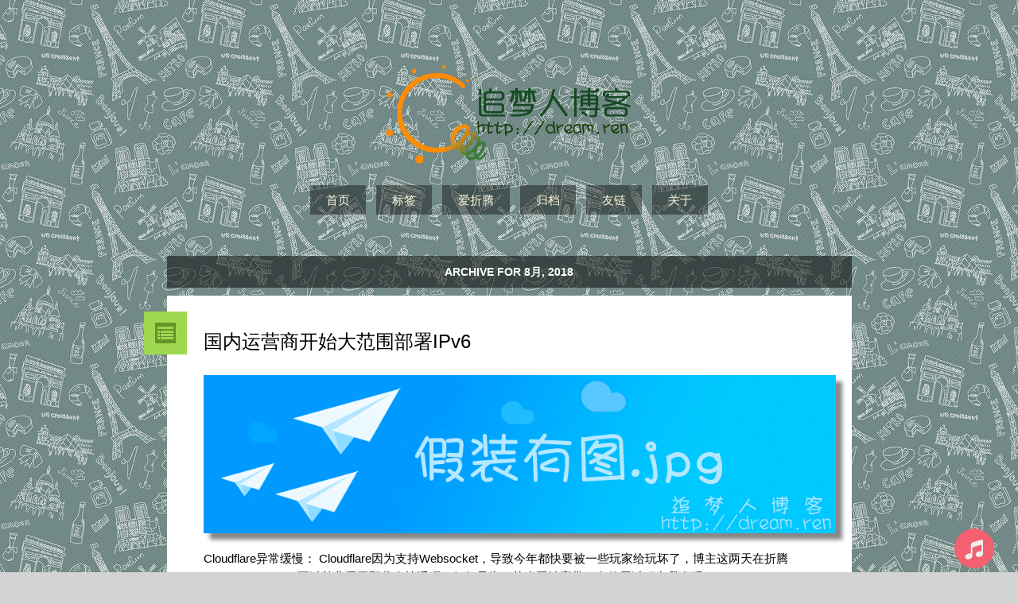

--- FILE ---
content_type: text/html; charset=UTF-8
request_url: https://dream.ren/2018/08
body_size: 3962
content:
<!DOCTYPE html>
<!--
  ┏┓　　　┏┓
┏┛┻━━━┛┻┓
┃  Powered by  ┃
┃   Dreamren   ┃ 　
┃　　　━　　　┃
┃　┳┛　┗┳　┃
┃　　　　　　　┃
┃　　　┻　　　┃
┃              ┃
┗━┓　　　┏━┛
    ┃　　　┃  神兽保佑　　　　　　　　
    ┃　　　┃  代码无BUG！
    ┃　　　┗━━━┓
    ┃　　　　　　　┣┓
    ┃　　　　　　　┏┛
    ┗┓┓┏━┳┓┏┛
      ┃┫┫　┃┫┫
      ┗┻┛　┗┻┛
-->
<html lang="zh-CN">
<head>
<meta charset="utf-8" http-equiv="Content-Type" content="text/html" />
<meta name="viewport" content="width=device-width, minimum-scale=1.0, user-scalable=no" />
<title>8月 | 2018 | 追梦人博客Dream.ren</title>
<script src="//cdnjs.cloudflare.com/ajax/libs/clipboard.js/1.5.13/clipboard.min.js"></script>
<script src="//cdnjs.cloudflare.com/ajax/libs/autosize.js/6.0.1/autosize.min.js"></script>
<script type="text/javascript" src="https://dream.ren/wp-content/themes/presence/js/jquery.min.js"></script>
<link rel="stylesheet" href="/music/src/skPlayer.min.css">
<script type="text/javascript">jQuery("#loadbar").animate({width:"33%",backgroundColor: '#FF0004'});</script>
<meta http-equiv="Cache-Control" content="no-siteapp">
<meta name="Keywords" content="" />
<meta name="description" content="" />
<link rel="stylesheet" href="https://dream.ren/wp-content/themes/presence/style.css" media="screen" />
<meta name='robots' content='max-image-preview:large' />
<link rel='stylesheet' id='wp-block-library-css'  href='https://dream.ren/wp-includes/css/dist/block-library/style.min.css?ver=5.7.6' type='text/css' media='all' />
<style type="text/css" id="custom-background-css">
body.custom-background { background-color: #d3d3d3; background-image: url("https://dream.ren/wp-content/themes/presence/images/bg.png"); background-position: left top; background-size: auto; background-repeat: repeat; background-attachment: fixed; }
</style>
	<style type="text/css">
.post-wrap .m-post .text br {
    margin-bottom: 10px;
}
.content ul
{
list-style: square inside url('/pic/eg_arrow.gif');
padding: 2%;
}
.content .link-content ul, .content ul.list-unstyled
{
list-style:none inside none;
padding: 0;
}
.content table
  {
  width:100%;
  border-collapse:collapse;
  }

.content table td, .content table th
  {
  border: 1px solid #888888;padding: 2px;
  }

.content thead tr:nth-child(1){background-color:#7788aa;color:#ffffff;}
.content table tr:nth-child(even){background-color:#e8e8e8;}
.post-wrap .m-post .text {
    font-size: 15px;
    line-height: 23px;
}
.header .menu li a {
    font-size: 15px;
}
</style>
<style type="text/css">
.w-size { width:100%; }
</style>
</head>
<body class="archive date custom-background">
<div id="loadingbar"></div>
	<div class="header w-size">
		<h1 class="logo"><a href="https://dream.ren/">			<img src="https://dream.ren/wp-content/themes/presence/images/logo.png" width="314" height="127" alt="追梦人博客Dream.ren" />
			</a></h1>
				<div class="nav clearfix"><div class="menu-menu-container"><ul id="menu-menu" class="menu"><li id="menu-item-1217" class="menu-item menu-item-type-custom menu-item-object-custom menu-item-1217"><a href="/">首页</a></li>
<li id="menu-item-1221" class="menu-item menu-item-type-post_type menu-item-object-page menu-item-1221"><a href="https://dream.ren/tags.html">标签</a></li>
<li id="menu-item-1223" class="menu-item menu-item-type-post_type menu-item-object-page menu-item-has-children menu-item-1223"><a href="https://dream.ren/lists.html">爱折腾</a>
<ul class="sub-menu">
	<li id="menu-item-2005" class="menu-item menu-item-type-post_type menu-item-object-page menu-item-2005"><a href="https://dream.ren/pure_dns.html">Pure DNS</a></li>
	<li id="menu-item-1219" class="menu-item menu-item-type-post_type menu-item-object-page menu-item-1219"><a href="https://dream.ren/lol.html">LOL高速下载</a></li>
</ul>
</li>
<li id="menu-item-1224" class="menu-item menu-item-type-post_type menu-item-object-page menu-item-has-children menu-item-1224"><a href="https://dream.ren/archives.html">归档</a>
<ul class="sub-menu">
	<li id="menu-item-1231" class="menu-item menu-item-type-taxonomy menu-item-object-category menu-item-1231"><a href="https://dream.ren/category/app">应用推荐</a></li>
	<li id="menu-item-1232" class="menu-item menu-item-type-taxonomy menu-item-object-category menu-item-1232"><a href="https://dream.ren/category/tool">工具推荐</a></li>
	<li id="menu-item-1229" class="menu-item menu-item-type-taxonomy menu-item-object-category menu-item-1229"><a href="https://dream.ren/category/net">互联网事</a></li>
	<li id="menu-item-1230" class="menu-item menu-item-type-taxonomy menu-item-object-category menu-item-1230"><a href="https://dream.ren/category/welfare">福利</a></li>
	<li id="menu-item-1228" class="menu-item menu-item-type-taxonomy menu-item-object-category menu-item-1228"><a href="https://dream.ren/category/uncategorized">杂七杂八</a></li>
</ul>
</li>
<li id="menu-item-1225" class="menu-item menu-item-type-post_type menu-item-object-page menu-item-1225"><a href="https://dream.ren/links.html">友链</a></li>
<li id="menu-item-1226" class="menu-item menu-item-type-post_type menu-item-object-page menu-item-1226"><a href="https://dream.ren/about.html">关于</a></li>
</ul></div></div>
	</div>
	<div class="mobile-nav">
        <h1>追梦人 Dream.ren</h1>
		<a href="javascript:;" title="Click Menu" id="menu-trigger" class="menu-trigger"></a>
	</div>		<div class="wrap w-size" id="wrap">
		
				<h1 class="page-title">Archive for  8月, 2018</h1>
				
					
						
				<div class="post-wrap" >
		<div class="m-post">
			<a class="typeicon standard" href="https://dream.ren/ipv6_in_china.html"></a>
			<div class="content">
				<h2 class="title"><a href="https://dream.ren/ipv6_in_china.html" title="一个指向 国内运营商开始大范围部署IPv6 的固定链接" rel="bookmark">国内运营商开始大范围部署IPv6</a></h2>
				<div class="text">
					<p style="text-align:center;"><a href="https://dream.ren/ipv6_in_china.html" class="phzoom" title="国内运营商开始大范围部署IPv6"><img src="/pic/又没图了，真让人鸡动.gif" alt="国内运营商开始大范围部署IPv6" /></a></p><p>
Cloudflare异常缓慢：
Cloudflare因为支持Websocket，导致今年都快要被一些玩家给玩坏了，博主这两天在折腾Cloudflare CDN，不过并非用于那些奇技淫巧，仅仅是为了节省网站宽带，在使用过程中我发现Clou&nbsp;[...]</p>				</div>
							</div>
		</div>
		<div class="m-infoarea clearfix">
			<a class="time" href="https://dream.ren/ipv6_in_china.html">2018年8月12日</a>
						<a href="https://dream.ren/ipv6_in_china.html" class="like">41,930 ℃</a>
						<a href="https://dream.ren/ipv6_in_china.html#comments" class="comment" >31</a>			<span class="sep">/</span>
			<div class="from"><span class="reblog"><a href="https://dream.ren/category/uncategorized" rel="category tag">未分类</a></span></div>
			<span class="sep">/</span>
			<div class="tagarea clearfix">
				<span class="taglb">标签:&nbsp;</span>
				暂无标签			</div>
		</div>
	</div>			
						
				
				<div class="navigation" id="navigation"></div>
			
		
	</div>
	
	<div class="mobile-menu-wrap clearfix"><div class="menu-menu-container"><ul id="menu-menu-1" class="mobile-menu"><li class="menu-item menu-item-type-custom menu-item-object-custom menu-item-1217"><a href="/">首页</a></li>
<li class="menu-item menu-item-type-post_type menu-item-object-page menu-item-1221"><a href="https://dream.ren/tags.html">标签</a></li>
<li class="menu-item menu-item-type-post_type menu-item-object-page menu-item-has-children menu-item-1223"><a href="https://dream.ren/lists.html">爱折腾</a>
<ul class="sub-menu">
	<li class="menu-item menu-item-type-post_type menu-item-object-page menu-item-2005"><a href="https://dream.ren/pure_dns.html">Pure DNS</a></li>
	<li class="menu-item menu-item-type-post_type menu-item-object-page menu-item-1219"><a href="https://dream.ren/lol.html">LOL高速下载</a></li>
</ul>
</li>
<li class="menu-item menu-item-type-post_type menu-item-object-page menu-item-has-children menu-item-1224"><a href="https://dream.ren/archives.html">归档</a>
<ul class="sub-menu">
	<li class="menu-item menu-item-type-taxonomy menu-item-object-category menu-item-1231"><a href="https://dream.ren/category/app">应用推荐</a></li>
	<li class="menu-item menu-item-type-taxonomy menu-item-object-category menu-item-1232"><a href="https://dream.ren/category/tool">工具推荐</a></li>
	<li class="menu-item menu-item-type-taxonomy menu-item-object-category menu-item-1229"><a href="https://dream.ren/category/net">互联网事</a></li>
	<li class="menu-item menu-item-type-taxonomy menu-item-object-category menu-item-1230"><a href="https://dream.ren/category/welfare">福利</a></li>
	<li class="menu-item menu-item-type-taxonomy menu-item-object-category menu-item-1228"><a href="https://dream.ren/category/uncategorized">杂七杂八</a></li>
</ul>
</li>
<li class="menu-item menu-item-type-post_type menu-item-object-page menu-item-1225"><a href="https://dream.ren/links.html">友链</a></li>
<li class="menu-item menu-item-type-post_type menu-item-object-page menu-item-1226"><a href="https://dream.ren/about.html">关于</a></li>
</ul></div></div>	
	<div class="footer w-size">
		<p>Copyright &copy; 2026 <a href="https://dream.ren/">追梦人博客Dream.ren</a> All Rights Reserved </p>
		<p><a target="_blank" href="/map.html">网站地图</a>  |  Powered by <a target="_blank" href="https://wordpress.org/">WordPress</a></p>
		<p><a href="https://beian.miit.gov.cn/" target="_blank">豫ICP备14027157号-1</a></p>
		<p><div id="musicContainer">
<div id="particles-after-filter"></div>
<div id="particles"></div>
<a id="musicSwitch" href="javascript:void(0)"></a>
<div id="skPlayer"></div>
</div>
<script src="//cdnjs.cloudflare.com/ajax/libs/particles.js/2.0.0/particles.min.js"></script>
<script src="/music/src/skPlayer.min.js"></script>
<script type="text/javascript" src="/music/src/musicList.js"></script>
<script>
autosize($('textarea'));
var clipboard = new Clipboard('.copy_btn');
clipboard.on('success', function(e) {
var explorer =navigator.userAgent;
if (explorer.indexOf("UC") >= 0) {
alert("UC浏览器请手动复制！");}
else{alert('复制成功')}
});
clipboard.on('error', function() {alert('复制失败，请手动操作！')});
</script></p>
	</div>
	<div id="gtotop" class="m-goTopArea"><a  href="javascript:;" class="goTop" title="回到顶部">回到顶部</a></div>
		<div class="bg-fixed"></div>
	<script type="text/javascript">
jQuery(document).ready(function(){ 
 jQuery("#loadingbar").animate({width:"100%"},500,function(){
  setTimeout(function(){jQuery("#loadingbar").fadeOut(600);});
 });
});
</script>
<script src="//cdnjs.cloudflare.com/ajax/libs/jquery-infinitescroll/2.1.0/jquery.infinitescroll.js"></script>
	<script type = "text/javascript" > 
	jQuery(function () {
			jQuery(window).scroll(function () {
				if ($(window).scrollTop() >= $(window).height()) {
					jQuery("#gtotop").fadeIn(600)
				} else {
					jQuery("#gtotop").fadeOut(600)
				}
			});
			jQuery("#gtotop").click(function () {
				jQuery('body,html').animate({
					scrollTop : 0
				}, 600);
				return false
			});
			$('.menu li').hover(function () {
				var li_w = $(this).css('width');
				$('.menu li > .sub-menu a').css({
					'width' : li_w,
					'padding' : '0'
				});
				$(this).children('a').addClass('current');
				$(this).children('ul').stop(true, true).slideDown('fast')
			}, function () {
				$(this).children('ul').stop(true, true).slideUp('fast');
				$(this).children('a').removeClass('current')
			});
			$('#menu-trigger').click(function () {
				if (!$('.mobile-menu-wrap').hasClass('mobile-menu-left')) {
					$('.header, .mobile-nav, .wrap, .footer').addClass('mobile-left');
					$('.mobile-menu-wrap').addClass('mobile-menu-left');
				} else {
					$('.mobile-menu-wrap').removeClass('mobile-menu-left');
					$('.header, .mobile-nav, .wrap, .footer').removeClass('mobile-left');
				}
			});
			$('.title a, .quote-text a').click(function (e) {
				e.preventDefault();
				var htm = 'Loading',
				i = 4,
				t = $(this).html(htm).unbind('click');
				(function ct() {
					i < 0 ? (i = 4, t.html(htm), ct()) : (t[0].innerHTML += '.', i--, setTimeout(ct, 150))
				})();
				window.location = this.href
			});
		});
	</script>
		<script type="text/javascript">
		jQuery(function () {
			$('#wrap').infinitescroll({
				navSelector : "#navigation",
				nextSelector : "#navigation a",
				itemSelector : ".post-wrap",
				loading : {
					img: 'https://dream.ren/wp-content/themes/presence/images/loading_scroll.gif',
					msgText  : "",
					finishedMsg :　""
				}
			}
						);
		});
	</script>
					
	<!--[if lt IE 9]>
	<script src="https://dream.ren/wp-content/themes/presence/js/ie.js"></script>
	<![endif]-->
</body>
</html>


--- FILE ---
content_type: text/css
request_url: https://dream.ren/music/src/skPlayer.min.css
body_size: 1890
content:
#skPlayer.skPlayer-red,#skPlayer.skPlayer-red .skPlayer-list{box-shadow:0 2px 2px 0 rgba(0,0,0,.14),0 3px 1px -2px rgba(0,0,0,.2),0 1px 5px 0 rgba(0,0,0,.12)}#skPlayer{width:380px;height:100px;font-family:Helvetica,Tahoma,Arial,'Microsoft YaHei',sans-serif;position:relative;-webkit-user-select:none;-moz-user-select:none;-ms-user-select:none;cursor:default}#skPlayer.skPlayer-red{background:#fff}#skPlayer .skPlayer-picture{width:100px;height:100px;float:left;position:relative;border-radius:7px 0 0 5px;z-index:3}#skPlayer .skPlayer-cover{width:105%;transition:.37s}#skPlayer .skPlayer-cover.skPlayer-pause{filter:blur(3px);-webkit-filter:blur(3px)}#skPlayer .skPlayer-play-btn{display:block;width:60px;height:60px;background-color:#a26b61;border-radius:50%;position:absolute;overflow:hidden;top:50%;left:0;transform:translate(-50%,-50%);-webkit-transform:translate(-50%,-50%);z-index:2;transition:.7s;will-change:top,left,transform}#skPlayer.skPlayer-red .skPlayer-play-btn{background-color:#D94240}#skPlayer .skPlayer-play-btn.skPlayer-pause{top:50%;left:50%;transform:translate(-50%,-50%);-webkit-transform:translate(-50%,-50%)}#skPlayer .skPlayer-play-btn span{display:block}#skPlayer .skPlayer-play-btn .skPlayer-left{width:0;height:0;border-left:24px solid #f0e9dc;border-top:14px solid transparent;border-bottom:14px solid transparent;transition:.37s;position:absolute;left:21px;top:16px;will-change:border}#skPlayer.skPlayer-red .skPlayer-play-btn .skPlayer-left{border-left:24px solid #fff}#skPlayer .skPlayer-pause .skPlayer-left{border:14px solid #f0e9dc;border-left:2px solid #f0e9dc;border-right:2px solid #f0e9dc}#skPlayer.skPlayer-red .skPlayer-pause .skPlayer-left{border:14px solid #fff;border-left:2px solid #fff;border-right:2px solid #fff}#skPlayer .skPlayer-play-btn .skPlayer-right{width:0;height:0;border:14px solid #f0e9dc;border-left:2px solid #f0e9dc;border-right:2px solid #f0e9dc;transition:.37s;position:absolute;right:21px;top:-76px;will-change:top,right}#skPlayer.skPlayer-red .skPlayer-play-btn .skPlayer-right{border:14px solid #fff;border-left:2px solid #fff;border-right:2px solid #fff}#skPlayer .skPlayer-pause .skPlayer-right{right:21px;top:16px}#skPlayer .skPlayer-control{width:250px;height:75px;padding:10px 15px 15px;background-color:#f0e9dc;float:right;border-radius:0 7px 7px 0;position:relative;z-index:2}#skPlayer.skPlayer-red .skPlayer-control{background-color:transparent}#skPlayer .skPlayer-control p{margin:0;overflow:hidden;white-space:nowrap;text-overflow:ellipsis;line-height:1.2}#skPlayer .skPlayer-control .skPlayer-name{font-size:18px;font-weight:700;color:#6f5f5c}#skPlayer.skPlayer-red .skPlayer-control .skPlayer-name{color:#6A6B6F}#skPlayer .skPlayer-control .skPlayer-author{font-size:15px;color:#968983}#skPlayer.skPlayer-red .skPlayer-control .skPlayer-author{color:#666}#skPlayer .skPlayer-control>.skPlayer-percent{width:250px;height:6px;background-color:#cfbfa2;border-radius:2px;margin:9px 0;cursor:pointer;overflow:hidden}#skPlayer.skPlayer-red .skPlayer-control>.skPlayer-percent{background-color:rgba(231,231,239,.8)}#skPlayer .skPlayer-control>.skPlayer-percent .skPlayer-line{height:100%;width:0;background-color:#f0b270}#skPlayer.skPlayer-red .skPlayer-control>.skPlayer-percent .skPlayer-line{background-color:#D94240}#skPlayer .skPlayer-control .skPlayer-time{font-size:15px;color:#796a67;float:left}#skPlayer.skPlayer-red .skPlayer-control .skPlayer-time{color:#666}#skPlayer .skPlayer-control .skPlayer-volume{width:120px;height:14px;float:right;position:relative;margin-top:1px}#skPlayer .skPlayer-control .skPlayer-volume.skPlayer-hasList{margin-right:24px}#skPlayer .skPlayer-control .skPlayer-volume .skPlayer-icon{width:5px;height:6px;display:block;position:absolute;background-color:#6f5f5c;top:4px;left:-20px;cursor:pointer}#skPlayer.skPlayer-red .skPlayer-control .skPlayer-volume .skPlayer-icon{background-color:#6A6B6F}#skPlayer .skPlayer-control .skPlayer-volume .skPlayer-icon.skPlayer-quiet:before{display:block}#skPlayer .skPlayer-control .skPlayer-volume .skPlayer-icon:before{content:'';display:none;width:2px;height:22px;transform:rotate(58deg);-webkit-transform:rotate(58deg);background-color:#6f5f5c;position:absolute;top:-8px;left:5px}#skPlayer.skPlayer-red .skPlayer-control .skPlayer-volume .skPlayer-icon:before{background-color:#6A6B6F}#skPlayer .skPlayer-control .skPlayer-volume .skPlayer-icon:after{content:'';display:block;width:5px;height:6px;border-width:4px 5px;border-style:solid;border-color:transparent #6f5f5c transparent transparent;border-top:4px solid transparent;position:absolute;top:-4px;left:-5px}#skPlayer.skPlayer-red .skPlayer-control .skPlayer-volume .skPlayer-icon:after{border-color:transparent #6A6B6F transparent transparent}#skPlayer .skPlayer-control .skPlayer-volume .skPlayer-percent{position:absolute;width:120px;height:14px;background-color:#cfbfa2;border-radius:6px;overflow:hidden;cursor:pointer;top:0;left:0}#skPlayer.skPlayer-red .skPlayer-control .skPlayer-volume .skPlayer-percent{background-color:rgba(231,231,239,.8)}#skPlayer .skPlayer-control .skPlayer-volume .skPlayer-line{height:100%;width:30%;background-color:#e38f71;transition:.37s}#skPlayer.skPlayer-red .skPlayer-control .skPlayer-volume .skPlayer-line{background-color:#D94240}#skPlayer .skPlayer-control .skPlayer-list-switch{display:block;width:16px;height:15px;position:absolute;right:15px;bottom:12px;cursor:pointer}#skPlayer .skPlayer-control .skPlayer-list-icon{display:block;width:16px;height:3px;background-color:#6f5f5c;position:absolute;right:0;bottom:6px}#skPlayer.skPlayer-red .skPlayer-control .skPlayer-list-icon{background-color:#6A6B6F}#skPlayer .skPlayer-control .skPlayer-list-icon::before{content:'';display:block;width:16px;height:3px;background-color:#6f5f5c;position:absolute;left:0;bottom:6px}#skPlayer.skPlayer-red .skPlayer-control .skPlayer-list-icon::before{background-color:#6A6B6F}#skPlayer .skPlayer-control .skPlayer-list-icon::after{content:'';display:block;width:16px;height:3px;background-color:#6f5f5c;position:absolute;left:0;bottom:-6px}#skPlayer.skPlayer-red .skPlayer-control .skPlayer-list-icon::after{background-color:#6A6B6F}#skPlayer .skPlayer-list{display:none;width:100%;position:absolute;top:94px;margin:0;padding:6px 0 0;background-color:#f0e9dc;list-style:none;max-height:271px;overflow-y:auto}#skPlayer.skPlayer-list-on .skPlayer-list{display:block}#skPlayer.skPlayer-red .skPlayer-list{background-color:#fff;top:100px}#skPlayer .skPlayer-list li{position:relative;height:32px;line-height:32px;padding:0 15px;font-size:12px;border-top:1px solid #e9e9e9;cursor:pointer;-webkit-transition:all .2s ease;transition:all .2s ease;overflow:hidden}#skPlayer .skPlayer-list::-webkit-scrollbar{width:16px;height:16px;background-color:#f0e9dc}#skPlayer.skPlayer-red .skPlayer-list::-webkit-scrollbar{background-color:#fff}#skPlayer .skPlayer-list::-webkit-scrollbar-track{box-shadow:inset 0 0 6px rgba(0,0,0,.3);border-radius:10px;background-color:#f0e9dc}#skPlayer.skPlayer-red .skPlayer-list::-webkit-scrollbar-track{background-color:#fff}#skPlayer .skPlayer-list::-webkit-scrollbar-thumb{border-radius:10px;box-shadow:inset 0 0 6px rgba(0,0,0,.3);background-color:#a26b61}#skPlayer.skPlayer-red .skPlayer-list::-webkit-scrollbar-thumb{background-color:#D94240}#skPlayer .skPlayer-list li:hover{background:#E1D9CC}#skPlayer.skPlayer-red .skPlayer-list li:hover{background:#DDD}#skPlayer .skPlayer-list li.skPlayer-curMusic{background:#D1C9BB}#skPlayer.skPlayer-red .skPlayer-list li.skPlayer-curMusic{background:#B0B0B0}#skPlayer .skPlayer-list .skPlayer-list-sign{display:none;width:3px;height:22px;position:absolute;left:0;top:5px;background:#825d5b}#skPlayer.skPlayer-red .skPlayer-list .skPlayer-list-sign{background:#D94240}#skPlayer .skPlayer-list li.skPlayer-curMusic .skPlayer-list-sign{display:block}#skPlayer .skPlayer-list .skPlayer-list-index{color:#6f5f5c;margin-right:12px}#skPlayer.skPlayer-red .skPlayer-list .skPlayer-list-index{color:#666}#skPlayer .skPlayer-list .skPlayer-list-name{color:#6f5f5c}#skPlayer.skPlayer-red .skPlayer-list .skPlayer-list-name{color:#6A6B6F}#skPlayer .skPlayer-list .skPlayer-list-author{color:#968983;float:right;max-width:107px;white-space:nowrap;overflow:hidden;text-overflow:ellipsis}#skPlayer.skPlayer-red .skPlayer-list .skPlayer-list-author{color:#666}
#musicContainer {
	position: relative;
	z-index: 7777;
	text-align:left;
	text-shadow:0 0px 0 rgba(0,0,0,0.2);
	/*display: none;*/
}
@media only screen and (min-width: 600px) {
	#musicContainer {
		display: block;
	}
}
#musicSwitch {
	position: fixed;
	right: 5px;
	bottom: 5px;
	display: block;
	width: 50px;
	height: 50px;
	-webkit-border-radius: 25px;
	border-radius: 25px;
	background-color: #F36170;
	background-image: url(music.png);
	-webkit-transition: all .35s;
	transition: all .35s;
}
#musicSwitch:hover {
	background-color: #8d7edc;
}
#musicSwitch.active {
	background-color: #8d7edc;
	-webkit-transform: rotate3d(0, 1, 0, -180deg);
	transform: rotate3d(0, 1, 0, -180deg);
}
#musicSwitch.active+#skPlayer {
	right: 1px;
}
@media only screen and (min-width: 992px) {
	#musicSwitch.active+#skPlayer {
		right: -12px;
	}
}
@media only screen and (min-width: 992px) {
	#musicSwitch {
		right: 30px;
	}
}
#skPlayer {
	position: fixed;
	right: -777px;
	bottom: 320px;
	transition: .3s;
}
#skPlayer .skPlayer-picture {
	-webkit-box-sizing: content-box;
	box-sizing: content-box;
}
#skPlayer .skPlayer-control {
	-webkit-box-sizing: content-box;
	box-sizing: content-box;
}
#skPlayer .skPlayer-volume .skPlayer-icon:after {
	-webkit-box-sizing: content-box;
	box-sizing: content-box;
}

--- FILE ---
content_type: text/css
request_url: https://dream.ren/wp-content/themes/presence/style.css
body_size: 4752
content:
html,body,div,span,applet,object,iframe,h1,h4,h5,h6,p,blockquote,pre,a,abbr,acronym,address,big,cite,code,del,dfn,em,font,img,ins,kbd,q,s,samp,small,strike,strong,sub,sup,tt,var,b,u,i,center,dl,dt,dd,ol,ul,li,fieldset,form,label,legend,table,caption,tbody,tfoot,thead,tr,th,td{margin:0;padding:0;border:0;/*font-size:100%;*/vertical-align:baseline;background:transparent}body{line-height:1}ol,ul{list-style:none}blockquote,q{quotes:none}blockquote:before,blockquote:after,q:before,q:after{content:'';content:none}ins{text-decoration:none}del{text-decoration:line-through}table{border-collapse:collapse;border-spacing:0}.clearfix:after{content:".";display:block;height:0;clear:both;visibility:hidden}.clearfix{display:inline-block}.clearfix{display:block}.none{display:none}body{overflow-x:hidden}body,textarea,select,input{font-family:"Microsoft Yahei",Trebuchet MS,Verdana,Helvetica,Arial,sans-serif;font-size:12px}.header,.wrap,.footer{position:relative;margin:0 auto}.w-size{width:866px;max-width:866px}a{-webkit-transition:.5s;-moz-transition:.5s;-o-transition:.5s;transition:.5s}a{color:#000;text-decoration:none}blockquote{padding:0 0 0 15px;margin:15px;color:#999;border-width:0 0 0 1px;border-style:solid}.no-result p,.no-result h1{text-align:center;font-weight:bold;padding:20px 0 0}.no-result h1{font-size:16px}h1.page-title{height:20px;line-height:20px;padding:10px;background:#000;background:rgba(0,0,0,0.5);margin-bottom:10px;color:#FFF;font-size:14px;text-align:center;filter:alpha(opacity=60);font-family:"Trebuchet","MS Trebuchet","Trebuchet MS",Tahoma,Helvetica,sans-serif;text-transform:uppercase}.bg-fixed{width:100%;height:100%;position:fixed;top:0;left:0;z-index:-1;background:url(images/bg-fixed.png) repeat;*background:0}.aligncenter{display:block;margin-left:auto;margin-right:auto}.alignleft{float:left}.alignright{float:right}.m-pager a,.header .menu li a,.footer a,.single-navigation div a{color:#fef9df}.header h1.logo a:hover,.header .menu li a:hover,.menu li.current-menu-item a,.menu li.current_page_item a,.m-pager a:hover,.footer a:hover,.single-navigation div a:hover,.m-pager .current a{color:#ace360}.header{text-align:center;padding:80px 0 36px}.header h1.logo{font-weight:normal}.header h1.logo a{font-size:36px;text-decoration:none;outline:0}.header .descarea{padding:15px 0 5px}.header .nav{padding-top:20px;text-align:center}.header .menu li,.header .menu li a{position:relative;display:-moz-inline-box;display:inline-block;*display:inline;zoom:1;_width:68px;height:37px;margin:0 5px 16px 5px;*margin:0 8px 16px 8px}.header .menu li a{font-size:14px;text-align:center;height:37px;line-height:37px;padding:0 20px;margin:0;text-decoration:none;background:#000;background:rgba(0,0,0,0.4);filter:alpha(opacity=40)}.header .menu .sub-menu{display:none;position:absolute;top:37px;left:0;z-index:10}.header .menu .sub-menu li{margin:0}.header h1.logo a,.header .descarea{color:#FFF}.header .menu li a:hover,.menu li.current-menu-item a,.menu li.current_page_item a{background:#000;background:rgba(0,0,0,0.6);filter:alpha(opacity=60)}.post-wrap{margin-bottom:50px;background:#FFF}.post-wrap .m-post{position:relative;padding:20px 20px 20px 46px}.wrap .typeicon{position:absolute;top:20px;left:-29px;display:block;width:54px;height:54px;background:url(images/icon.png) no-repeat -999px -999px;outline:0}.wrap .standard{background-position:0 0}.wrap .image{background-position:0 -97px}.wrap .video{background-position:0 -200px}.wrap .audio{background-position:0 -301px}.wrap .quote{background-position:0 -486px}.wrap .comment-icon{background-position:0 -394px}.post-wrap .m-post .title{color:#2a2a2a;font-size:24px;font-weight:normal;line-height:36px;margin-bottom:24px}.post-wrap .m-post .quote-text{color:#2a2a2a;font-size:24px;font-weight:normal;line-height:36px}.post-wrap .m-post .edit-link{display:block;text-align:right;padding:10px}.post-wrap .m-post .text{font-size:14px;line-height:22px}.post-wrap .m-post .text p{margin-bottom:10px}.post-wrap .m-post .text .quote-article{text-align:right;font-size:12px;font-family:"Trebuchet","MS Trebuchet","Trebuchet MS",Tahoma,Helvetica,sans-serif}.post-wrap .m-post .text .quote-article a{margin:0 5px}.post-wrap .m-post .text .audio{width:90%;height:150px;overflow:hidden;margin:20px auto;box-shadow:0 0 20px rgba(0,0,0,0.3);border:1px solid #b7bbc0}.post-wrap .m-post .text .audio .audio-image{float:left;width:150px;height:150px;overflow:hidden}.post-wrap .m-post .text .audio .audio-content{height:150px;overflow:hidden;padding-left:20px}.post-wrap .m-post .text .audio .audio-content h3{padding-top:10px;font-size:20px;margin-bottom:10px;color:#333;font-family:"Microsoft YaHei"}.post-wrap .m-post .text .audio .audio-content p{margin:0;white-space:nowrap}.post-wrap .m-post .text .audio .audio-content p.author,.post-wrap .m-post .text .audio .audio-content p.musicablum{font-family:"Microsoft YaHei";margin-bottom:10px;color:#072}.post-wrap .m-post .text .audio .audio-content p.author strong,.post-wrap .m-post .text .audio .audio-content p.musicablum strong{color:#43474c}.post-wrap .m-post .text .audio .audio-content p.author span{color:red;letter-spacing:.2em;font-size:18px}.post-wrap .m-post .text img,.post-wrap .m-post .text embed,.post-wrap .m-post .text object{max-width:100%;_width:expression(this.width <(this.parentNode.parentNode.clientWidth||this.parentNode.parentNode.offsetWidth||500)?"auto":"100%")}.post-wrap .m-post .text .video{text-align:center;margin:0 0 20px;overflow:hidden}.post-wrap .m-post .text .video embed,.post-wrap .m-post .text .video object{display:block;margin-left:auto;margin-right:auto}.post-wrap .m-post .text .post-avatar{border:1px solid #ccc;border-radius:3px;box-shadow:0 2px 4px rgba(0,0,0,0.1);float:left;width:50px;height:50px;padding:5px}.post-wrap .m-infoarea{background:#e5e5e4;color:#999;line-height:20px;padding:10px 20px}.m-infoarea a{margin-right:8px;color:#999;cursor:pointer}.m-infoarea .time,.m-infoarea .comment,.m-infoarea .like{float:left;padding-left:18px;background:url(images/icons.png) -999px -999px no-repeat;-webkit-transition:background-position .3s;-moz-transition:background-position .3s;-o-transition:background-position .3s transition:background-position .3s}.m-infoarea .time{background-position:0 2px}.m-infoarea .time:hover{background-position:0 -20px}.m-infoarea .comment{background-position:0 -90px;font-size:10px}.m-infoarea .comment:hover{background-position:0 -115px}.m-infoarea .like{background-position:0 -43px;font-size:10px}.m-infoarea .like:hover{background-position:0 -68px}.m-infoarea .from{float:left}.m-infoarea .sep{float:left;margin-right:8px}.m-infoarea .tagarea .taglb{float:left;zoom:1}.m-infoarea .tagarea a{float:left;height:20px;line-height:20px;overflow:hidden;white-space:nowrap}.m-pager{margin:-10px 0 30px 0;color:#fff;font-size:14px;text-align:center}.m-pager a{cursor:pointer}.m-pager .curoftotal{float:left;height:34px;line-height:34px;margin-right:10px}.m-pager .page{position:relative;zoom:1;float:left;width:34px;height:34px;line-height:34px;margin-right:10px}.m-pager .page a{position:absolute;left:0;top:0;right:0;bottom:0;z-index:1;width:100%}.m-pager .page .pgbg{zoom:1;background:#000;opacity:.4;filter:alpha(opacity=40)}.m-pager .prv{width:56px}.m-pager .nxt{width:56px}.single-navigation{color:#FFF;font-size:14px;margin:-30px 0 25px;text-align:center}.single-navigation div{height:34px;width:58px;line-height:34px}.single-navigation div a{display:block;width:58px;height:34px;background:#000;background:rgba(0,0,0,0.4);filter:alpha(opacity=60)}.single-navigation .prev-single{float:left}.single-navigation .next-single{float:right}.pagenavi{padding:10px 0 20px;line-height:190%}.pagenavi a,.pagenavi span{color:#666;padding:2px 8px;margin-right:5px;box-shadow:0 0 3px rgba(0,0,0,0.2);border-bottom:1px solid #b7bbc0}.pagenavi span{color:#333;border-bottom:1px solid #4d90fe}.pagenavi a:hover{border-bottom:1px solid #4d90fe;color:#333}.page-links{margin:0 15px 0 12px;padding:10px 0 20px}.page-links a{padding:2px 8px;margin-right:5px;box-shadow:0 0 3px rgba(0,0,0,0.2);border:1px solid #b7bbc0}.page-links a:hover{border:1px solid #4d90fe;color:#4d90fe}.comments{position:relative;zoom:1;padding:20px 20px 20px 46px;margin-bottom:50px;min-height:50px;_height:50px;background:#fff}.comments h2{font-weight:normal;font-size:20px;line-height:180%}.commentlist{margin-bottom:10px}.commentlist .comment-body{border-bottom:1px solid #d7d7d7;padding:10px 0 10px;margin:10px 0}.commentlist .comment-body .avatar{float:left;padding:5px;border:1px solid #CCC;border-radius:3px;width:35px;height:35px;box-shadow:0 2px 4px rgba(0,0,0,0.1)}.commentlist .comment-body:hover .avatar{-webkit-transition:all 1s ease 0s;-moz-transition:all 1s ease 0s;-ms-transition:all 1s ease 0s;-o-transition:all 1s ease 0s;transition:all 1s ease 0s;-webkit-transform:rotate(360deg);-moz-transform:rotate(360deg);-ms-transform:rotate(360deg);-o-transform:rotate(360deg);transform:rotate(360deg)}.commentlist li.comment ul.children{margin:0 0 8px 5%}.commentlist .comment-body .comment-wrap{padding-left:60px}.commentlist .comment-body .comment-wrap .reply-container{display:inline;float:right}.commentlist .comment-body .comment-wrap a.comment-reply-link,.commentlist .comment-body .comment-wrap a.comment-edit-link,.comments .comment-content a{color:#4d90fe}.comments .comment-content p{line-height:140%}.commentlist .comment-body .comment-wrap .comment-content{padding-top:9px}.comments .respond p{line-height:24px}.comments .respond p.smilies{margin:.5em 0 0}.comments .respond p.smilies img{background:none!important}.comments .respond input,.comments .respond textarea{outline:0;font-family:"Microsoft Yahei",Trebuchet MS,Verdana,Helvetica,Arial,sans-serif;color:#7b7b76}.comments .respond input.text{width:240px;height:20px;line-height:20px;margin:.5em 0;padding:2px;border:1px solid #bbb}.comments .respond input.checkbox{margin-right:3px;vertical-align:middle}.comments .respond input.submit{border:0;cursor:pointer;height:29px;width:77px;overflow:hidden}.comments .respond .comment_mail{vertical-align:middle;cursor:pointer}.comments .respond .textarea{margin:.5em 0;width:96%;border:1px solid #bbb;padding:4px;overflow-y:hidden}.comments .respond input.text:hover,.comments .respond input.text:focus,.comments .respond .textarea:focus,.comments .respond .textarea:hover{border:1px solid #88acf7;box-shadow:0 0 3px #88acf7}.comments .respond .submit{color:#fff;font-size:13px;width:120px;padding:3px 5px;margin:2px 0 10px 0;border:1px solid #3079ed;cursor:pointer;background-color:#4d90fe;background-image:-webkit-linear-gradient(top,#4d90fe,#4787ed);background-image:-moz-linear-gradient(top,#4d90fe,#4787ed);background-image:-ms-linear-gradient(top,#4d90fe,#4787ed);background-image:-o-linear-gradient(top,#4d90fe,#4787ed);background-image:linear-gradient(top,#4d90fe,#4787ed)}.archive-lists h4{margin-bottom:10px;font-size:14px;line-height:18px;color:#333}.archive-lists ul{margin-left:30px;margin-bottom:15px}.archive-lists ul li{list-style-type:circle}.archive-lists ul li a{color:#4882b1;border-bottom:1px solid #c7c9cd}.archive-lists ul li a:hover{text-decoration:none;color:#43474c}.archive-lists .children{list-style-type:none;margin-left:30px;margin-bottom:0}.footer{margin-bottom:30px;color:#FFF;font-size:13px;text-shadow:0 1px 0 rgba(0,0,0,0.2);text-align:center}.footer p{line-height:24px}.footer a{text-decoration:underline}.footer .sep{margin:0 5px}.m-goTopArea{display:none;position:fixed;right:30px;bottom:60px;z-index:79;width:50px;height:50px;overflow:hidden;background:#000;background:rgba(0,0,0,0.5);filter:alpha(opacity=40)}.m-goTopArea{_position:absolute;_bottom:none;_top:expression(eval(document.documentElement.scrollTop+document.documentElement.clientHeight-this.offsetHeight-(parseInt(this.currentStyle.marginTop,10)+20||20)-(parseInt(this.currentStyle.marginBottom,10)||0)))}.m-goTopArea .goTop{display:block;width:50px;height:50px;background:url(images/goTop.png) 13px 10px no-repeat;text-indent:-2000px;opacity:.4;filter:alpha(opacity=40)}#ph_lay,#ph_zoom{top:0;left:0;width:100%;z-index:9999;display:none}#ph_lay{position:fixed;height:100%;_height:expression(Math.max(documentElement.clientHeight,body.scrollHeight)+'px');_position:absolute}#ph_zoom{overflow-x:hidden;position:absolute}#ph_zoom span{margin:0;padding:0 9px;float:right;color:inherit}#ph_lay,#ph_cap,#ph_nav span{background:#000}#ph_cap,#ph_nav{cursor:pointer;font-size:14px;line-height:21px;position:absolute}#ph_nav #ph_prev,#ph_cap #ph_txt{float:left}.zoomed{margin:0;padding:0;max-width:none;cursor:pointer;position:absolute}.phzoom{position:relative;display:inline-block;max-width:100%}.ph_hover{top:0;left:0;width:100%;height:100%;display:block;position:absolute;background:url(images/zoom.png) no-repeat 50% 50%}.phzoom .loading{background:url(images/loading.gif) no-repeat 50% 50%}.link-content h3{font-size:13px;font-weight:bold;padding:10px 0 8px;color:#383838}.link-content ul{clear:both;margin:0;text-align:center}.link-content ul li{float:left;margin:10px 20px 10px 0;padding:0;width:130px;height:26px;background:0;line-height:23px}.link-content ul li img{float:left;padding:3px 0 3px 5px}.link-content ul li a{outline:0;float:left;overflow:hidden;padding:0;width:130px;height:22px;line-height:22px;border:1px solid #CCC;-webkit-border-radius:5px;-khtml-border-radius:5px;-moz-border-radius:5px;border-radius:5px;-webkit-box-shadow:0 1px 1px rgba(0,0,0,0.1);-moz-box-shadow:0 1px 1px rgba(0,0,0,0.1);box-shadow:0 1px 1px rgba(0,0,0,0.1)}.link-content ul li a:hover{border:1px solid #e38383;color:#e38383}.mobile-nav{display:none;position:fixed;z-index:1000;top:0;text-align:center;width:100%;height:32px;padding:15px 0 0 0;border-bottom:1px solid rgba(0,0,0,0.8);box-shadow:0 4px 3px rgba(0,0,0,0.2);background:#242628;background-image:linear-gradient(bottom,#141617 1%,#222426 100%);background-image:-o-linear-gradient(bottom,#141617 1%,#222426 100%);background-image:-moz-linear-gradient(bottom,#141617 1%,#222426 100%);background-image:-webkit-linear-gradient(bottom,#141617 1%,#222426 100%);background-image:-ms-linear-gradient(bottom,#141617 1%,#222426 100%)}.mobile-nav h1{color:#FFF;font-size:24px;font-weight:bold;font-family:"Helvetica Neue","Helvetica",Helvetica,Arial,sans-serif;text-shadow:1px 1px 0 #000}.mobile-nav .menu-trigger{position:absolute;top:0;left:0;width:48px;height:48px;background:url(images/menu_trigger.png) no-repeat center}.mobile-menu-wrap{display:none;width:199px;height:100%;position:fixed;top:0;left:0px;background:#2b2e30;border-right:1px solid rgba(0,0,0,0.3);overflow-y:auto}.mobile-menu-wrap .mobile-menu li a,.mobile-menu-wrap .mobile-menu li a:visited{padding:14px 20px;display:block;border-bottom:1px solid rgba(0,0,0,0.7);border-top:1px solid rgba(255,255,255,0.1);color:#FFF;font-family:"Helvetica Neue","Helvetica",Helvetica,Arial,sans-serif;font-weight:bold;font-size:14px;text-shadow:1px 1px 0 #000}.mobile-menu-wrap .mobile-menu li a:hover{background-color:#2b2e30;background-image:linear-gradient(bottom,#2b2e30 1%,#323638 100%);background-image:-o-linear-gradient(bottom,#2b2e30 1%,#323638 100%);background-image:-moz-linear-gradient(bottom,#2b2e30 1%,#323638 100%);background-image:-webkit-linear-gradient(bottom,#2b2e30 1%,#323638 100%);background-image:-ms-linear-gradient(bottom,#2b2e30 1%,#323638 100%);background-image:-webkit-gradient(linear,left bottom,left top,color-stop(0.01,#2b2e30),color-stop(1,#323638))}.mobile-menu-wrap .mobile-menu li a:active{background-color:#2b2e30;background-image:linear-gradient(bottom,#2b2e30 1%,#222426 100%);background-image:-o-linear-gradient(bottom,#2b2e30 1%,#222426 100%);background-image:-moz-linear-gradient(bottom,#2b2e30 1%,#222426 100%);background-image:-webkit-linear-gradient(bottom,#2b2e30 1%,#222426 100%);background-image:-ms-linear-gradient(bottom,#2b2e30 1%,#222426 100%);background-image:-webkit-gradient(linear,left bottom,left top,color-stop(0.01,#2b2e30),color-stop(1,#222426))}.mobile-menu-wrap .mobile-menu li.current-menu-item>a,.mobile-menu-wrap .mobile-menu li.current_page_item>a,.mobile-menu-wrap .mobile-menu li.current-menu-item>a:hover,.mobile-menu-wrap .mobile-menu li.current_page_item>a:hover,.mobile-menu-wrap .mobile-menu li.current-menu-item>a:visited,.mobile-menu-wrap .mobile-menu li.current_page_item>a:visited{background:#5393c5;text-shadow:0 1px 1px #3373a5;text-decoration:none;background-image:-webkit-gradient(linear,left top,left bottom,from(#5393c5),to(#6facd5));background-image:-webkit-linear-gradient(#5393c5,#6facd5);background-image:-moz-linear-gradient(#5393c5,#6facd5);background-image:-ms-linear-gradient(#5393c5,#6facd5);background-image:-o-linear-gradient(#5393c5,#6facd5);background-image:linear-gradient(#5393c5,#6facd5)}.mobile-menu-wrap .mobile-menu li .sub-menu li a{padding:12px 20px 14px 40px;font-size:12px}@media screen and (min-width:960px){.w-size{width:861px!important}}@media screen and (min-width:767px){.mobile-menu-wrap{display:none!important}.header,.mobile-nav,.wrap,.footer{left:auto!important}}@media screen and (max-width:767px){#gtotop,.nav,.logo,.bg-fixed{display:none!important}.mobile-nav,.mobile-menu-wrap{display:block!important}body.custom-background{background:none!important;background-color:#000000!important}}@media screen and (max-width:600px){.comments .respond input.text{width:96%!important}}.header,.mobile-nav,.wrap,.footer,.mobile-menu-wrap{left:0px;-webkit-transition:left 0.3s;-moz-transition:left 0.3s;transition:left 0.3s;}.mobile-left{left:200px;}.mobile-menu-wrap{left:-200px;}.mobile-menu-left{left:0px;}
#loadingbar{z-index:99999;position:absolute;left:0;top:-2px;width:0%;height:4px;background:#ff0000;}
textarea.textarea{width:100%;min-height:20px;max-height:300px;outline:0px none;border:1px solid rgba(82, 168, 236, 0.8);font-size:12px;line-height:24px;padding:2px;overflow-wrap:break-word;overflow-x:hidden;overflow-y:auto;box-shadow:0px 1px 3px rgba(0, 0, 0, 0.1) inset, 0px 0px 8px rgba(82, 168, 236, 0.6);}
::selection{background:#ff0033;color:#FFFFFF;}::-moz-selection{background:#ff0033;color:#FFFFFF;}::-webkit-selection{background:#ff0033;color:#FFFFFF;}
.text a{text-decoration:none;border:none;display:inline-block;outline:0;margin-bottom:10px;vertical-align:middle;overflow:hidden;text-decoration:none;color:#fff !important;background-color:#8d7edc;text-align:center;transition:.2s ease-out;cursor:pointer;white-space:nowrap;box-shadow:0px 1px 3px rgba(0,0,0,0.12), 0px 1px 2px rgba(0,0,0,0.24);}
.text a:hover{padding:2px 5px;background-color:#F88E8B;}
.phzoom,.aligncenter{background-color:#FFF !important;margin-bottom:10px;box-shadow:8px 8px 5px #888888 !important;line-height:0px !important;}
.phzoom:hover{padding:0px 0px !important;}
.link-content a,.link-content a:hover{color:#000 !important;background-color:#FFF !important;}
/*强制图片不变形适配*/
div{word-wrap:break-word;word-break:normal;}
img{max-width:600px;height:auto;width:expression(this.width>600 ? "600px":this.width);}
/*标签页面*/
#tag a{text-decoration:none;}
#tag_letter{font-size:30px;line-height:62px;background:#f1f1f1;padding:5px 2px;}
#all_tags .tag_name{margin-top:15px;padding-left:10px;border-bottom:1px solid #efefef;}
#all_tags li a{margin-right:20px;display:inline-block;word-break:keep-all;margin-bottom:10px;}
.list-inline>li{display:inline-block;padding-left:5px;padding-right:5px}
#commentform #comment{background: url(https://moeclub.org/wp-content/themes/default/images/comment.png) right bottom no-repeat;}

--- FILE ---
content_type: application/javascript; charset=utf-8
request_url: https://dream.ren/music/src/skPlayer.min.js
body_size: 2172
content:
/* skPlayer by Scott */
!function(a,b){var c={timeFormat:function(a){var b=parseInt(a/60),c=parseInt(a%60),d=b<10?"0"+b:b,e=c<10?"0"+c:c;return d+":"+e},leftDistance:function(a){for(var b=a.offsetLeft;a.offsetParent;)a=a.offsetParent,b+=a.offsetLeft;return b},ajax:function(a){var a=a||{},b=new XMLHttpRequest;b.open("GET",a.url),b.setRequestHeader("Accept","*/*"),b.send(null),b.onreadystatechange=function(){if(4==b.readyState){var c=b.status;c>=200&&c<300?a.success&&a.success(b.responseText,b.responseXML):a.fail&&a.fail(c)}}}};skPlayer=function(d){function e(){d.loop===!0&&(t.loop=!0),F=this.duration,A.innerHTML="00:00",B.innerHTML=c.timeFormat(parseInt(F)),1==t.volume&&(t.volume=.7,x.style.width="70%")}function f(){F=this.duration}function g(){var a=parseInt(t.currentTime),b=a/F*100;v.style.width=b.toFixed(2)+"%",A.innerHTML=c.timeFormat(a)}function h(){if(Array.isArray(q)&&1!==q.length){var a=parseInt(r.querySelector(".skPlayer-curMusic").getAttribute("data-index"))+1;if(a<q.length){1!==r.querySelector(".skPlayer-curMusic").nextSibling?r.querySelector(".skPlayer-curMusic").nextSibling.nextSibling.classList.add("skPlayer-curMusic"):r.querySelector(".skPlayer-curMusic").nextSibling.classList.add("skPlayer-curMusic"),r.querySelector(".skPlayer-curMusic").classList.remove("skPlayer-curMusic");var b=q[a]}else{r.querySelector(".skPlayer-list li").classList.add("skPlayer-curMusic"),r.querySelectorAll(".skPlayer-curMusic")[1].classList.remove("skPlayer-curMusic");var b=q[0]}r.querySelector(".skPlayer-name").innerHTML=b.name,r.querySelector(".skPlayer-author").innerHTML=b.author,r.querySelector(".skPlayer-cover").src=b.cover,t.src=b.src,u.classList.contains("skPlayer-pause")&&t.play()}else u.classList.remove("skPlayer-pause"),C.classList.remove("skPlayer-pause");A.innerHTML="00:00",v.style.width=0}function i(){t.paused?t.play():t.pause(),u.classList.contains("skPlayer-pause")?(u.classList.remove("skPlayer-pause"),C.classList.remove("skPlayer-pause")):(u.classList.add("skPlayer-pause"),C.classList.add("skPlayer-pause"))}function j(b){var d,e=a.event||b;d=e.pageX?(e.pageX-c.leftDistance(this))/this.offsetWidth:(e.clientX-c.leftDistance(this))/this.offsetWidth,v.style.width=100*d+"%",t.currentTime=parseInt(d*F)}function k(b){var d=a.event||b;z.classList.contains("skPlayer-quiet")&&z.classList.remove("skPlayer-quiet");var e;e=d.pageX?(d.pageX-c.leftDistance(this))/this.offsetWidth:(d.clientX-c.leftDistance(this))/this.offsetWidth,x.style.width=100*e+"%",t.volume=e.toFixed(2)}function l(){0!=t.volume?(z.setAttribute("data-volume",t.volume),t.volume=0,x.style.width=0,z.classList.add("skPlayer-quiet")):(t.volume=z.getAttribute("data-volume"),x.style.width=100*z.getAttribute("data-volume")+"%",z.setAttribute("data-volume","0"),z.classList.remove("skPlayer-quiet"))}function m(){if(!this.classList.contains("skPlayer-curMusic")){r.querySelector(".skPlayer-curMusic").classList.remove("skPlayer-curMusic"),this.classList.add("skPlayer-curMusic");var a=this.getAttribute("data-index"),b=q[a];r.querySelector(".skPlayer-name").innerHTML=b.name,r.querySelector(".skPlayer-author").innerHTML=b.author,r.querySelector(".skPlayer-cover").src=b.cover,t.src=b.src,u.classList.contains("skPlayer-pause")&&t.play(),A.innerHTML="00:00",v.style.width=0}}function n(){r.classList.contains("skPlayer-list-on")?r.classList.remove("skPlayer-list-on"):r.classList.add("skPlayer-list-on")}function o(){if(u.addEventListener("click",i),t.addEventListener("canplay",e),t.addEventListener("durationchange",f),t.addEventListener("timeupdate",g),t.addEventListener("ended",h),w.addEventListener("click",j),y.addEventListener("click",k),z.addEventListener("click",l),Array.isArray(q)){for(var a in q)D[a].addEventListener("click",m);r.querySelector(".skPlayer-list li:nth-child(1)").classList.add("skPlayer-curMusic"),E.addEventListener("click",n)}}if(Array.isArray(d.music)){for(var p in d.music)if(!(d.music[p].src&&d.music[p].name&&d.music[p].author&&d.music[p].cover))return void console.error("请正确配置对象！");var q=d.music,r=b.getElementById("skPlayer"),s='<audio src="'+q[0].src+'" preload="auto"></audio>';s+='<div class="skPlayer-picture">',s+='    <img src="'+q[0].cover+'" alt="" class="skPlayer-cover">',s+='    <a href="javascript:;" class="skPlayer-play-btn">',s+='        <span class="skPlayer-left"></span>',s+='        <span class="skPlayer-right"></span>',s+="    </a>",s+="</div>",s+='<div class="skPlayer-control">',s+='    <p class="skPlayer-name">'+q[0].name+"</p>",s+='    <p class="skPlayer-author">'+q[0].author+"</p>",s+='    <div class="skPlayer-percent">',s+='        <div class="skPlayer-line"></div>',s+="    </div>",s+='    <p class="skPlayer-time">',s+='        <span class="skPlayer-cur">00:00</span>/<span class="skPlayer-total">00:00</span>',s+="    </p>",s+='    <div class="skPlayer-volume skPlayer-hasList">',s+='        <i class="skPlayer-icon" data-volume="0"></i>',s+='        <div class="skPlayer-percent">',s+='            <div class="skPlayer-line"></div>',s+="        </div>",s+="    </div>",s+='    <div class="skPlayer-list-switch">',s+='        <i class="skPlayer-list-icon"></i>',s+="    </div>",s+="</div>",s+='<ul class="skPlayer-list">';for(var p in d.music)s+='    <li data-index="'+p+'">',s+='        <i class="skPlayer-list-sign"></i>',s+='        <span class="skPlayer-list-index">'+(parseInt(p)+1)+"</span>",s+='        <span class="skPlayer-list-name">'+d.music[p].name+"</span>",s+='        <span class="skPlayer-list-author" title=" '+d.music[p].author+' ">'+d.music[p].author+"</span>",s+="    </li>";s+="</ul>",r.innerHTML=s,"red"===d.theme&&(r.className="skPlayer-red");var t=r.querySelector("audio"),u=r.querySelector(".skPlayer-play-btn"),v=r.querySelector(".skPlayer-percent").querySelector(".skPlayer-line"),w=r.querySelector(".skPlayer-percent"),x=r.querySelector(".skPlayer-volume").querySelector(".skPlayer-line"),y=r.querySelector(".skPlayer-volume").querySelector(".skPlayer-percent"),z=r.querySelector(".skPlayer-icon"),A=r.querySelector(".skPlayer-cur"),B=r.querySelector(".skPlayer-total"),C=r.querySelector(".skPlayer-cover");if(Array.isArray(q)){var D=r.querySelectorAll(".skPlayer-list li"),E=r.querySelector(".skPlayer-list-switch");r.classList.add("skPlayer-list-on")}var F;o()}else if("object"==typeof d.music){if(!(d.music.src&&d.music.name&&d.music.author&&d.music.cover))return void console.error("请正确配置对象！");var q=d.music,r=b.getElementById("skPlayer"),s='<audio src="'+q.src+'" preload="auto"></audio>';s+='<div class="skPlayer-picture">',s+='    <img src="'+q.cover+'" alt="" class="skPlayer-cover">',s+='    <a href="javascript:;" class="skPlayer-play-btn">',s+='        <span class="skPlayer-left"></span>',s+='        <span class="skPlayer-right"></span>',s+="    </a>",s+="</div>",s+='<div class="skPlayer-control">',s+='    <p class="skPlayer-name">'+q.name+"</p>",s+='    <p class="skPlayer-author">'+q.author+"</p>",s+='    <div class="skPlayer-percent">',s+='        <div class="skPlayer-line"></div>',s+="    </div>",s+='    <p class="skPlayer-time">',s+='        <span class="skPlayer-cur">00:00</span>/<span class="skPlayer-total">00:00</span>',s+="    </p>",s+='    <div class="skPlayer-volume">',s+='        <i class="skPlayer-icon" data-volume="0"></i>',s+='        <div class="skPlayer-percent">',s+='            <div class="skPlayer-line"></div>',s+="        </div>",s+="    </div>",s+="</div>",r.innerHTML=s,"red"===d.theme&&(r.className="skPlayer-red");var t=r.querySelector("audio"),u=r.querySelector(".skPlayer-play-btn"),v=r.querySelector(".skPlayer-percent").querySelector(".skPlayer-line"),w=r.querySelector(".skPlayer-percent"),x=r.querySelector(".skPlayer-volume").querySelector(".skPlayer-line"),y=r.querySelector(".skPlayer-volume").querySelector(".skPlayer-percent"),z=r.querySelector(".skPlayer-icon"),A=r.querySelector(".skPlayer-cur"),B=r.querySelector(".skPlayer-total"),C=r.querySelector(".skPlayer-cover");if(Array.isArray(q)){var D=r.querySelectorAll(".skPlayer-list li"),E=r.querySelector(".skPlayer-list-switch");r.classList.add("skPlayer-list-on")}var F;o()}else if("number"==typeof d.music){var q,r,t,u,v,w,x,y,z,A,B,C,F,D,E,G=!1;if(c.ajax({url:"http://120.24.162.247:8001/api/Music?id="+d.music,success:function(a){q=JSON.parse(a),r=b.getElementById("skPlayer");var c='<audio src="'+q[0].src+'" preload="auto"></audio>';c+='<div class="skPlayer-picture">',c+='    <img src="'+q[0].cover+'" alt="" class="skPlayer-cover">',c+='    <a href="javascript:;" class="skPlayer-play-btn">',c+='        <span class="skPlayer-left"></span>',c+='        <span class="skPlayer-right"></span>',c+="    </a>",c+="</div>",c+='<div class="skPlayer-control">',c+='    <p class="skPlayer-name">'+q[0].name+"</p>",c+='    <p class="skPlayer-author">'+q[0].author+"</p>",c+='    <div class="skPlayer-percent">',c+='        <div class="skPlayer-line"></div>',c+="    </div>",c+='    <p class="skPlayer-time">',c+='        <span class="skPlayer-cur">00:00</span>/<span class="skPlayer-total">00:00</span>',c+="    </p>",c+='    <div class="skPlayer-volume skPlayer-hasList">',c+='        <i class="skPlayer-icon" data-volume="0"></i>',c+='        <div class="skPlayer-percent">',c+='            <div class="skPlayer-line"></div>',c+="        </div>",c+="    </div>",c+='    <div class="skPlayer-list-switch">',c+='        <i class="skPlayer-list-icon"></i>',c+="    </div>",c+="</div>",c+='<ul class="skPlayer-list">';for(var e in q)c+='    <li data-index="'+e+'">',c+='        <i class="skPlayer-list-sign"></i>',c+='        <span class="skPlayer-list-index">'+(parseInt(e)+1)+"</span>",c+='        <span class="skPlayer-list-name">'+q[e].name+"</span>",c+='        <span class="skPlayer-list-author" title="'+q[e].author+'">'+q[e].author+"</span>",c+="    </li>";c+="</ul>",r.innerHTML=c,"red"===d.theme&&(r.className="skPlayer-red"),t=r.querySelector("audio"),u=r.querySelector(".skPlayer-play-btn"),v=r.querySelector(".skPlayer-percent").querySelector(".skPlayer-line"),w=r.querySelector(".skPlayer-percent"),x=r.querySelector(".skPlayer-volume").querySelector(".skPlayer-line"),y=r.querySelector(".skPlayer-volume").querySelector(".skPlayer-percent"),z=r.querySelector(".skPlayer-icon"),A=r.querySelector(".skPlayer-cur"),B=r.querySelector(".skPlayer-total"),C=r.querySelector(".skPlayer-cover"),D=r.querySelectorAll(".skPlayer-list li"),E=r.querySelector(".skPlayer-list-switch"),r.classList.add("skPlayer-list-on"),o()},fail:function(a){console.error("歌单拉取失败！"),G=!0}}),G)return}},a.skPlayer=skPlayer}(window,document),"undefined"!=typeof module&&"undefined"!=typeof module.exports&&(module.exports=window.skPlayer);

--- FILE ---
content_type: application/javascript; charset=utf-8
request_url: https://dream.ren/music/src/musicList.js
body_size: 552
content:
$(function(){
    // 播放器
    $('#musicSwitch').on('click',function(){
        $(this).hasClass('active')?$(this).removeClass('active'):$(this).addClass('active');
        if(!$('#skPlayer').find('audio').length){
            skPlayer({
                music:[
                    {
                        src:'//nas.dream.ren:2333/down/.music/任然-凉城.mp3',
                        name:'凉城',
                        author:'任然',
                        cover:'//nas.dream.ren:2333/down/.music/任然-凉城.jpg'
                    },
                    /*{
                        src:'//nas.dream.ren:2333/down/.music/王力宏&谭维维-缘分一道桥.mp3',//音乐文件，必填
                        name:'缘分一道桥',//歌曲名称，必填
                        author:'王力宏&谭维维',//歌手，必填
                        cover:'//nas.dream.ren:2333/down/.music/王力宏&谭维维-缘分一道桥.jpg'//专辑封面，必填
                    },*/
                    {
                        src:'//nas.dream.ren:2333/down/.music/任然-你好陌生人.mp3',
                        name:'你好陌生人',
                        author:'任然',
                        cover:'//nas.dream.ren:2333/down/.music/任然-你好陌生人.jpg'
                    },
                    {
                        src:'//nas.dream.ren:2333/down/.music/莫艳琳-爱一点.mp3',
                        name:'爱一点',
                        author:'莫艳琳',
                        cover:'//nas.dream.ren:2333/down/.music/莫艳琳-爱一点.jpg'
                    },
                    {
                        src:'//nas.dream.ren:2333/down/.music/田馥甄-小幸运.mp3',
                        name:'小幸运',
                        author:'田馥甄',
                        cover:'//nas.dream.ren:2333/down/.music/田馥甄-小幸运.jpg'
                    },
                    {
                        src:'//nas.dream.ren:2333/down/.music/孙思怡-因为爱上你.mp3',
                        name:'因为爱上你',
                        author:'孙思怡',
                        cover:'//nas.dream.ren:2333/down/.music/孙思怡-因为爱上你.jpg'
                    },
                    {
                        src:'//nas.dream.ren:2333/down/.music/OMFG-Hello.mp3',
                        name:'Hello',
                        author:'OMFG',
                        cover:'//nas.dream.ren:2333/down/.music/OMFG-Hello.jpg'
                    },
                    {
                        src:'//nas.dream.ren:2333/down/.music/黄龄-痒.mp3',
                        name:'痒',
                        author:'黄龄',
                        cover:'//nas.dream.ren:2333/down/.music/黄龄-痒.jpg'
                    }
                ],
                //loop:true 是否单曲循环，选填
                theme:'red' //切换red主题，选填
                });
        }
    });
});
